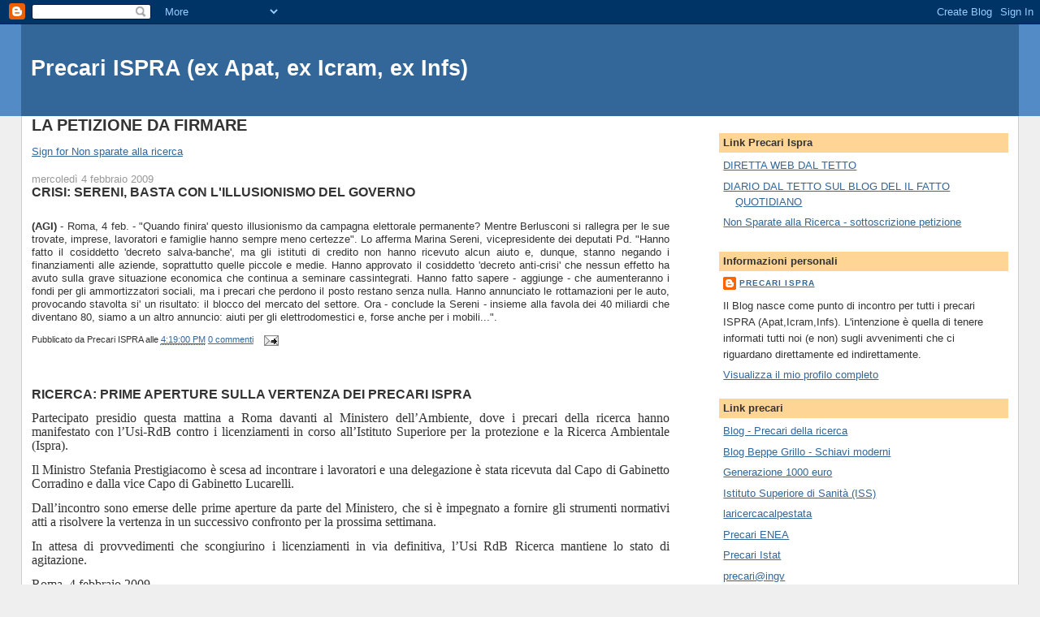

--- FILE ---
content_type: text/javascript; charset=UTF-8
request_url: https://precariispra.blogspot.com/2009_02_04_archive.html?action=getFeed&widgetId=Feed1&widgetType=Feed&responseType=js&xssi_token=AOuZoY5HQmPG68ViAcNzuClAYwuUEG4Q1Q%3A1769411332420
body_size: 122
content:
try {
_WidgetManager._HandleControllerResult('Feed1', 'getFeed',{'status': 'ok', 'feed': {'entries': [{'title': '', 'link': 'http://precariispra.blogspot.com/2012/04/il-velino-19-aprile-2012-httpwww.html', 'publishedDate': '2012-04-20T13:47:00.000-07:00', 'author': 'Precari ISPRA'}, {'title': '', 'link': 'http://precariispra.blogspot.com/2012/04/riceviamo-e-pubblichiamo-link-per.html', 'publishedDate': '2012-04-20T13:43:00.000-07:00', 'author': 'Precari ISPRA'}, {'title': 'ADN KRONOS 30 DICEMBRE 2011', 'link': 'http://precariispra.blogspot.com/2011/12/adn-kronos-30-dicembre-2011.html', 'publishedDate': '2011-12-25T10:59:00.000-08:00', 'author': 'Precari ISPRA'}, {'title': 'NUOVO STATUTO ISPRA', 'link': 'http://precariispra.blogspot.com/2011/11/nuovo-statuto-ispra.html', 'publishedDate': '2011-11-11T00:38:00.000-08:00', 'author': 'Precari ISPRA'}, {'title': 'Rai Tre Presadiretta_2 ottobre 2011', 'link': 'http://precariispra.blogspot.com/2011/10/rai-tre-presadiretta2-ottobre-2011.html', 'publishedDate': '2011-10-04T12:58:00.000-07:00', 'author': 'Precari ISPRA'}], 'title': 'Precari ISPRA (ex Apat, ex Icram, ex Infs)'}});
} catch (e) {
  if (typeof log != 'undefined') {
    log('HandleControllerResult failed: ' + e);
  }
}
